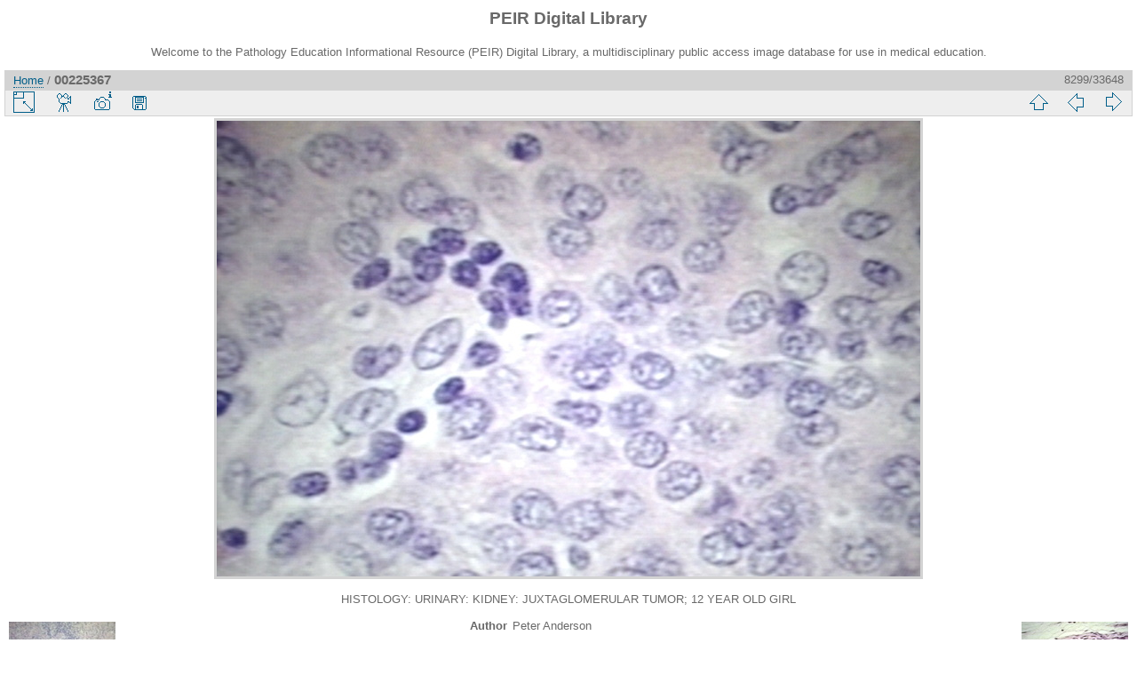

--- FILE ---
content_type: text/html; charset=utf-8
request_url: https://peir.path.uab.edu/library/picture.php?/25362
body_size: 10853
content:
<!DOCTYPE html>
<html lang="en" dir="ltr">
<head>
<meta charset="utf-8">
<meta name="generator" content="Piwigo (aka PWG), see piwigo.org">

 
<meta name="author" content="Peter Anderson">
<meta name="keywords" content="histology, kidney, urinary">
<meta name="description" content="HISTOLOGY: URINARY: KIDNEY: JUXTAGLOMERULAR TUMOR; 12 YEAR OLD GIRL - 00225367.jpg">

<title>00225367 | PEIR Digital Library</title>
<link rel="shortcut icon" type="image/x-icon" href="./local/favicon.ico">

<link rel="start" title="Home" href="/library/" >
<link rel="search" title="Search" href="search.php" >

<link rel="first" title="First" href="picture.php?/33661/categories" ><link rel="prev" title="Previous" href="picture.php?/25361/categories" ><link rel="next" title="Next" href="picture.php?/25363/categories" ><link rel="last" title="Last" href="picture.php?/2/categories" ><link rel="up" title="Thumbnails" href="index.php?/categories/flat/start-8295" >
<link rel="canonical" href="picture.php?/25362">

 
	<!--[if lt IE 7]>
		<link rel="stylesheet" type="text/css" href="themes/default/fix-ie5-ie6.css">
	<![endif]-->
	<!--[if IE 7]>
		<link rel="stylesheet" type="text/css" href="themes/default/fix-ie7.css">
	<![endif]-->
	


<!-- BEGIN get_combined -->
<link rel="stylesheet" type="text/css" href="_data/combined/epguhe.css">


<!-- END get_combined -->

<!--[if lt IE 7]>
<script type="text/javascript" src="themes/default/js/pngfix.js"></script>
<![endif]-->

</head>

<body id="thePicturePage">

<div id="the_page">


<div id="theHeader"><h1>PEIR Digital Library</h1>
<p>Welcome to the Pathology Education Informational Resource (PEIR) Digital Library, a multidisciplinary public access image database for use in medical education.</p></div>


<div id="content">



<div id="imageHeaderBar">
	<div class="browsePath">
		<a href="/library/">Home</a><span class="browsePathSeparator"> / </span><h2>00225367</h2>
	</div>
</div>

<div id="imageToolBar">
<div class="imageNumber">8299/33648</div>
<div class="navigationButtons">

<a href="index.php?/categories/flat/start-8295" title="Thumbnails" class="pwg-state-default pwg-button"> <span class="pwg-icon pwg-icon-arrow-n"></span><span class="pwg-button-text">Thumbnails</span> </a><a href="picture.php?/25361/categories" title="Previous : 00225366" class="pwg-state-default pwg-button"> <span class="pwg-icon pwg-icon-arrow-w"></span><span class="pwg-button-text">Previous</span> </a><a href="picture.php?/25363/categories" title="Next : 00225368" class="pwg-state-default pwg-button pwg-button-icon-right"> <span class="pwg-icon pwg-icon-arrow-e"></span><span class="pwg-button-text">Next</span> </a>
</div>


<div class="actionButtons">

<a id="derivativeSwitchLink" title="Photo sizes" class="pwg-state-default pwg-button" rel="nofollow"> <span class="pwg-icon pwg-icon-sizes"></span><span class="pwg-button-text">Photo sizes</span> </a> <div id="derivativeSwitchBox" class="switchBox"> <div class="switchBoxTitle">Photo sizes</div><span class="switchCheck" id="derivativeChecked2small" style="visibility:hidden">&#x2714; </span> <a href="javascript:changeImgSrc('_data/i/upload/2013/08/06/20130806101840-220959d8-2s.jpg','2small','2small')">XXS - tiny<span class="derivativeSizeDetails"> (240 x 155)</span> </a><br><span class="switchCheck" id="derivativeCheckedxsmall" style="visibility:hidden">&#x2714; </span> <a href="javascript:changeImgSrc('_data/i/upload/2013/08/06/20130806101840-220959d8-xs.jpg','xsmall','xsmall')">XS - extra small<span class="derivativeSizeDetails"> (432 x 280)</span> </a><br><span class="switchCheck" id="derivativeCheckedsmall" style="visibility:hidden">&#x2714; </span> <a href="javascript:changeImgSrc('_data/i/upload/2013/08/06/20130806101840-220959d8-sm.jpg','small','small')">S - small<span class="derivativeSizeDetails"> (576 x 373)</span> </a><br><span class="switchCheck" id="derivativeCheckedmedium">&#x2714; </span> <a href="javascript:changeImgSrc('_data/i/upload/2013/08/06/20130806101840-220959d8-me.jpg','medium','medium')">M - medium<span class="derivativeSizeDetails"> (792 x 513)</span> </a><br><span class="switchCheck" id="derivativeCheckedOriginal" style="visibility:hidden">&#x2714; </span> <a href="javascript:changeImgSrc('./upload/2013/08/06/20130806101840-220959d8.jpg','large','Original')">Original<span class="derivativeSizeDetails"> (800 x 519)</span> </a><br></div>
<a href="picture.php?/25362/categories&amp;slideshow=" title="slideshow" class="pwg-state-default pwg-button" rel="nofollow"> <span class="pwg-icon pwg-icon-slideshow"></span><span class="pwg-button-text">slideshow</span> </a><a href="picture.php?/25362/categories&amp;metadata" title="Show file metadata" class="pwg-state-default pwg-button" rel="nofollow"> <span class="pwg-icon pwg-icon-camera-info"></span><span class="pwg-button-text">Show file metadata</span> </a><a id="downloadSwitchLink" href="action.php?id=25362&amp;part=e&amp;download" title="Download this file" class="pwg-state-default pwg-button" rel="nofollow"> <span class="pwg-icon pwg-icon-save"></span><span class="pwg-button-text">download</span> </a></div>
</div>

<div id="theImageAndInfos">
<div id="theImage">

<img src="_data/i/upload/2013/08/06/20130806101840-220959d8-me.jpg" width="792" height="513" alt="00225367.jpg" id="theMainImage" usemap="#mapmedium" title="HISTOLOGY: URINARY: KIDNEY: JUXTAGLOMERULAR TUMOR; 12 YEAR OLD GIRL">

<map name="map2small"><area shape=rect coords="0,0,60,155" href="picture.php?/25361/categories" title="Previous : 00225366" alt="00225366"><area shape=rect coords="60,0,179,38" href="index.php?/categories/flat/start-8295" title="Thumbnails" alt="Thumbnails"><area shape=rect coords="180,0,240,155" href="picture.php?/25363/categories" title="Next : 00225368" alt="00225368"></map><map name="mapxsmall"><area shape=rect coords="0,0,108,280" href="picture.php?/25361/categories" title="Previous : 00225366" alt="00225366"><area shape=rect coords="108,0,322,70" href="index.php?/categories/flat/start-8295" title="Thumbnails" alt="Thumbnails"><area shape=rect coords="324,0,432,280" href="picture.php?/25363/categories" title="Next : 00225368" alt="00225368"></map><map name="mapsmall"><area shape=rect coords="0,0,144,373" href="picture.php?/25361/categories" title="Previous : 00225366" alt="00225366"><area shape=rect coords="144,0,429,93" href="index.php?/categories/flat/start-8295" title="Thumbnails" alt="Thumbnails"><area shape=rect coords="433,0,576,373" href="picture.php?/25363/categories" title="Next : 00225368" alt="00225368"></map><map name="mapmedium"><area shape=rect coords="0,0,198,513" href="picture.php?/25361/categories" title="Previous : 00225366" alt="00225366"><area shape=rect coords="198,0,591,128" href="index.php?/categories/flat/start-8295" title="Thumbnails" alt="Thumbnails"><area shape=rect coords="595,0,792,513" href="picture.php?/25363/categories" title="Next : 00225368" alt="00225368"></map><map name="mapOriginal"><area shape=rect coords="0,0,200,519" href="picture.php?/25361/categories" title="Previous : 00225366" alt="00225366"><area shape=rect coords="200,0,597,129" href="index.php?/categories/flat/start-8295" title="Thumbnails" alt="Thumbnails"><area shape=rect coords="601,0,800,519" href="picture.php?/25363/categories" title="Next : 00225368" alt="00225368"></map>

<p class="imageComment">HISTOLOGY: URINARY: KIDNEY: JUXTAGLOMERULAR TUMOR; 12 YEAR OLD GIRL</p>

</div><div id="infoSwitcher"></div><div id="imageInfos">
	<div class="navThumbs">
			<a class="navThumb" id="linkPrev" href="picture.php?/25361/categories" title="Previous : 00225366" rel="prev">
				<span class="thumbHover prevThumbHover"></span>
				<img src="_data/i/upload/2013/08/06/20130806101840-a7a91e0f-sq.jpg" alt="00225366">
			</a>
			<a class="navThumb" id="linkNext" href="picture.php?/25363/categories" title="Next : 00225368" rel="next">
				<span class="thumbHover nextThumbHover"></span>
				<img src="_data/i/upload/2013/08/06/20130806101840-6cd187c2-sq.jpg" alt="00225368">
			</a>
	</div>

<dl id="standard" class="imageInfoTable">
<div id="Author" class="imageInfo"> <dt>Author</dt> <dd>Peter Anderson</dd> </div><div id="datepost" class="imageInfo"> <dt>Posted on</dt> <dd><a href="index.php?/posted-monthly-list-2013-08-06" rel="nofollow">Tuesday 6 August 2013</a></dd> </div><div id="Tags" class="imageInfo"> <dt>Tags</dt> <dd><a href="index.php?/tags/2-histology">histology</a>, <a href="index.php?/tags/52-kidney">kidney</a>, <a href="index.php?/tags/11-urinary">urinary</a></dd> </div><div id="Categories" class="imageInfo"> <dt>Albums</dt> <dd> <ul><li><a href="index.php?/category/127">PEIR Slice</a> / <a href="index.php?/category/160">Urinary</a> / <a href="index.php?/category/346">Histology</a></li></ul> </dd> </div><div id="Visits" class="imageInfo"> <dt>Visits</dt> <dd>3462</dd> </div>

</dl>

</div>
</div>

<div id="comments" class="noCommentContent"><div id="commentsSwitcher"></div>
	<h3>0 comments</h3>

	<div id="pictureComments">
		<div style="clear:both"></div>
	</div>

</div>


</div>
<div id="copyright">


  Powered by	<a href="https://piwigo.org" class="Piwigo">Piwigo</a>
  
</div>

</div>

<!-- BEGIN get_combined -->
<script type="text/javascript" src="themes/default/js/jquery.min.js?v2.9.4"></script>
<script type="text/javascript">//<![CDATA[

document.onkeydown = function(e){e=e||window.event;if (e.altKey) return true;var target=e.target||e.srcElement;if (target && target.type) return true;var keyCode=e.keyCode||e.which, docElem=document.documentElement, url;switch(keyCode){case 63235: case 39: if (e.ctrlKey || docElem.scrollLeft==docElem.scrollWidth-docElem.clientWidth)url="picture.php?/25363/categories"; break;case 63234: case 37: if (e.ctrlKey || docElem.scrollLeft==0)url="picture.php?/25361/categories"; break;case 36: if (e.ctrlKey)url="picture.php?/33661/categories"; break;case 35: if (e.ctrlKey)url="picture.php?/2/categories"; break;case 38: if (e.ctrlKey)url="index.php?/categories/flat/start-8295"; break;}if (url) {window.location=url.replace("&amp;","&"); return false;}return true;}
function changeImgSrc(url,typeSave,typeMap)
{
	var theImg = document.getElementById("theMainImage");
	if (theImg)
	{
		theImg.removeAttribute("width");theImg.removeAttribute("height");
		theImg.src = url;
		theImg.useMap = "#map"+typeMap;
	}
	jQuery('#derivativeSwitchBox .switchCheck').css('visibility','hidden');
	jQuery('#derivativeChecked'+typeMap).css('visibility','visible');
	document.cookie = 'picture_deriv='+typeSave+';path=/library/';
}
(window.SwitchBox=window.SwitchBox||[]).push("#derivativeSwitchLink", "#derivativeSwitchBox");
//]]></script>
<script type="text/javascript">
(function() {
var s,after = document.getElementsByTagName('script')[document.getElementsByTagName('script').length-1];
s=document.createElement('script'); s.type='text/javascript'; s.async=true; s.src='themes/default/js/switchbox.js?v2.9.4';
after = after.parentNode.insertBefore(s, after);
})();
</script>
<!-- END get_combined -->

</body>
</html>